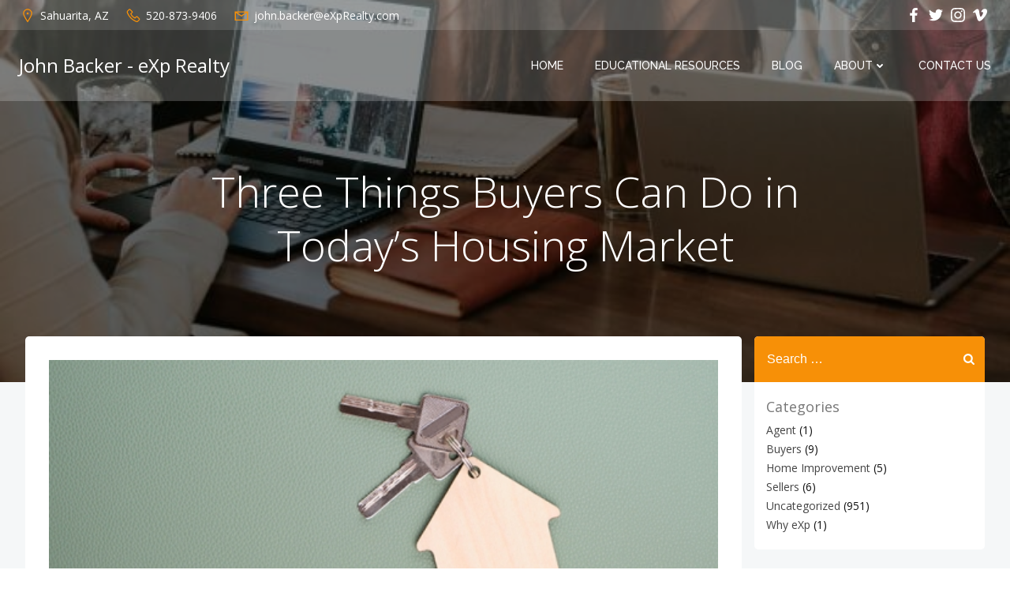

--- FILE ---
content_type: text/html; charset=utf-8
request_url: https://www.google.com/recaptcha/api2/aframe
body_size: 267
content:
<!DOCTYPE HTML><html><head><meta http-equiv="content-type" content="text/html; charset=UTF-8"></head><body><script nonce="UxraTy_veeCfXY90biGk5w">/** Anti-fraud and anti-abuse applications only. See google.com/recaptcha */ try{var clients={'sodar':'https://pagead2.googlesyndication.com/pagead/sodar?'};window.addEventListener("message",function(a){try{if(a.source===window.parent){var b=JSON.parse(a.data);var c=clients[b['id']];if(c){var d=document.createElement('img');d.src=c+b['params']+'&rc='+(localStorage.getItem("rc::a")?sessionStorage.getItem("rc::b"):"");window.document.body.appendChild(d);sessionStorage.setItem("rc::e",parseInt(sessionStorage.getItem("rc::e")||0)+1);localStorage.setItem("rc::h",'1768482994006');}}}catch(b){}});window.parent.postMessage("_grecaptcha_ready", "*");}catch(b){}</script></body></html>